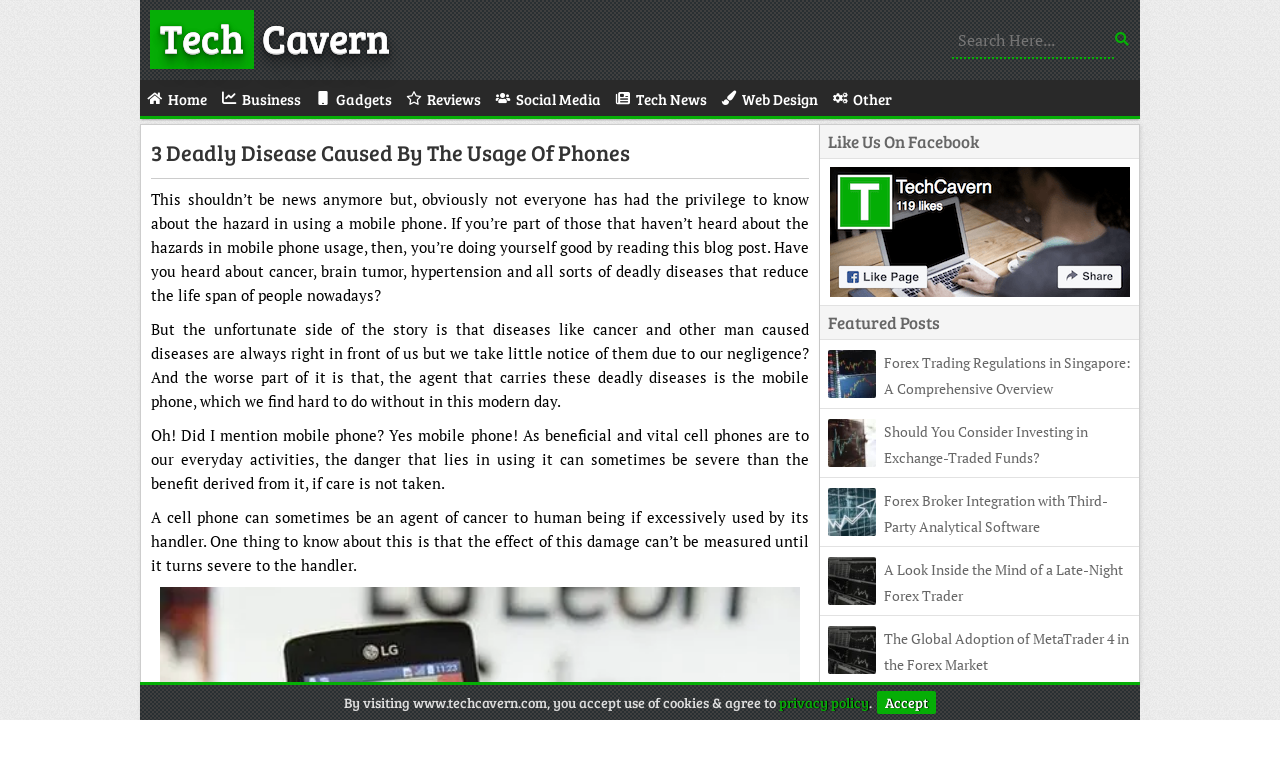

--- FILE ---
content_type: text/html; charset=UTF-8
request_url: https://www.techcavern.com/3-deadly-disease-caused-by-the-usage-of-phones/
body_size: 3660
content:
<!DOCTYPE html>
<html lang="en">
 <head>
   <meta charset="utf-8">
   <title>3 Deadly Disease caused by the Usage of Phones • TechCavern</title>
   <meta name="viewport" content="width=device-width, initial-scale=1">
   <link rel="stylesheet" type="text/css" media="all" href="/wp-content/themes/TechCavern/style.css">
   <link href="/wp-content/themes/TechCavern/favicon.ico" rel="icon" type="image/x-icon">
   <link rel="canonical" href="https://www.techcavern.com/3-deadly-disease-caused-by-the-usage-of-phones/">
   <meta name="robots" content="index,follow">
   <meta property="og:type" content="website">
   <meta property="og:title" content="3 Deadly Disease caused by the Usage of Phones • TechCavern">
   <meta property="og:description" content="TechCavern Is A Tech Blog. We Blog About Blogging Tips, Business, Gadgets, Reviews, Social Media, Technology, Web Design.">
   <meta property="og:url" content="https://www.techcavern.com/3-deadly-disease-caused-by-the-usage-of-phones/">
   <meta property="og:site_name" content="TechCavern">
   <meta property="og:image" content="https://www.techcavern.com/wp-content/uploads/Android_Phone.webp">
   <link rel="alternate" type="application/rss+xml" title="TechCavern • Feed" href="https://www.techcavern.com/feed/">
   <link rel="manifest" href="/wp-content/themes/TechCavern/manifest.json">
   <link rel="apple-touch-icon" href="/wp-content/themes/TechCavern/images/Logo-180.webp" sizes="180x180">
   <meta name="theme-color" content="#06AE06">
   <meta name="google-site-verification" content="88He7nyz82gg4b63l2MbgOApylxSqQU_jw9EuvZ9j2o">
 </head>
 <body>
  <div class="wrapper">
   <header class="logo">
    <a href="/" class="shadow"><span>Tech</span> Cavern</a>
    <form role="search" method="get" action="/"><label><input name="s" type="text" placeholder="Search Here..."></label></form>
   </header>
   <nav>
    <a href="#" id="pull">Menu<i class="fa fa-bars"></i></a>
    <ul>
     <li><a href="/"><span class="fa fa-home"></span><span>Home</span></a></li>
     <li><a href="/category/business/"><span class="fa fa-chart-line"></span><span>Business</span></a></li>
     <li><a href="/category/gadgets/"><span class="fa fa-mobile"></span><span>Gadgets</span></a></li>
     <li><a href="/category/reviews/"><span class="fa fa-star"></span><span>Reviews</span></a></li>
     <li><a href="/category/social-media/"><span class="fa fa-users"></span><span>Social Media</span></a></li>
     <li><a href="/category/tech-news/"><span class="fa fa-newspaper"></span><span>Tech News</span></a></li>
     <li><a href="/category/web-design/"><span class="fa fa-paint-brush"></span><span>Web Design</span></a></li>
     <li><a href="/category/other/"><span class="fa fa-cogs"></span><span>Other</span></a></li>
    </ul>
   </nav>
  <div id="post">
   <section class="post">
    <header><h1><a href="https://www.techcavern.com/3-deadly-disease-caused-by-the-usage-of-phones/">3 Deadly Disease caused by the Usage of Phones</a></h1></header>
    <article>
     <p>This shouldn’t be news anymore but, obviously not everyone has had the privilege to know about the hazard in using a mobile phone. If you’re part of those that haven’t heard about the hazards in mobile phone usage, then, you’re doing yourself good by reading this blog post. Have you heard about cancer, brain tumor, hypertension and all sorts of deadly diseases that reduce the life span of people nowadays?</p>
<p>But the unfortunate side of the story is that diseases like cancer and other man caused diseases are always right in front of us but we take little notice of them due to our negligence? And the worse part of it is that, the agent that carries these deadly diseases is the mobile phone, which we find hard to do without in this modern day.</p>
<p>Oh! Did I mention mobile phone? Yes mobile phone! As beneficial and vital cell phones are to our everyday activities, the danger that lies in using it can sometimes be severe than the benefit derived from it, if care is not taken.</p>
<p>A cell phone can sometimes be an agent of cancer to human being if excessively used by its handler. One thing to know about this is that the effect of this damage can’t be measured until it turns severe to the handler.</p>
<p><img fetchpriority="high" decoding="async" src="https://www.techcavern.com/wp-content/uploads/Android_Phone.webp" alt="Android_Phone" width="640" height="425" class="imgC"></p>
<p class="textC">Image Source: <a href="https://pixabay.com/photos/lg-leon-smartphone-mobile-phone-878843/" target="_blank" rel="noopener noreferrer">Pixabay</a></p>
<p>Here on this post, I’ll share with you the damage of excessive use of a mobile phone in order for you to curb the situation.</p>
<h3>Brain Tumor</h3>
<p>The cell phone emit radio frequency, and this radio frequency heats up the tissues in the body system of human being thereby damaging the tissue in the body system gradually and at the end, results to cancer in the body system.</p>
<p>This, which can happen in any part of the body system where the phone is mostly placed has a larger possibility of causing damage to the brain mostly, because, the phone is always placed at the head side of the body when receiving or making phone calls.</p>
<h3>Low Fertility</h3>
<p>According to research, it has been proved that radiation in cell phone can cause low sperm count in man. This is one reason why male are advice to keep their cell phone in their palm rather than keeping it in their pockets where close contact to the skin can occur.</p>
<p>As a measure of protection against the radiation that can affect the reproductive organ of a man, one should use rubber cases to shield the mobile phone when it is inevitable to bring it to close with the body.</p>
<h3>Acne</h3>
<p>Particularly the ladies, your mobile phone can increase your chances of having acne. Take note that the consequence in excess use of mobile phone can cause acne to the skin. When cell phone is been used either to receive or make call, the part of your skin which the phone always comes in contact with will gradually burn out causing the color of that part of the face to look different from the other part of the skin. Research has it that this is as a result caused by the friction that occurs when you’re receiving or making call with your phone on one side of your face.</p>
<p>With all of this damages highlighted, the question mostly ask about the prevention on the damages of a mobile phone to human health is, what are the possible ways of averting all the dangers a cell phone can cause? The simple answer is that, when making conversation on mobile phone, make use of text messages most often or make use of hands free device in communicating to your friends, family, business associate and anybody who you feel like talking to. With this, you should be able to avoid the dangers of your excess use of mobile phone.</p>
    </article>
   </section>

   <div class="tags"><span>Post Tags</span></div>
   <div class="author-box">
    <div class="author"><img src="https://secure.gravatar.com/avatar/af58952fd05e665862aca856265b366eaa156a03d87a8912bee00d0e4f099ae8?s=56&r=g" alt="Sam" width="56" height="56"></div>
    <p><b>About Author</b><br>Sam is Tech blogger. He contributes to the Blogging, Gadgets, Social Media and Tech News section on TechCavern.<br></p>
   </div>
   <div id="comments">
    <h2 class="comments-title">Comments</h2>
    <div class="comment-list">
  </div>
     </div>
    </div>
   <aside>
    <div class="facebook">
     <div class="title">Like Us On Facebook</div>
     <a href="https://www.facebook.com/TechCavern1/" target="_blank" rel="noopener noreferrer"><img src="/wp-content/themes/TechCavern/images/FB.webp" alt="Facebook Page" width="300" height="130"></a>
    </div>
    <div class="random">
     <div class="title">Featured Posts</div>
    <div class="random-post">
     <img src="https://www.techcavern.com/wp-content/uploads/CFD-Trading3-48x48.webp" alt="Forex Trading Regulations in Singapore: A Comprehensive Overview" width='48' height='48'>
     <a href="https://www.techcavern.com/forex-trading-regulations-in-singapore-a-comprehensive-overview/">Forex Trading Regulations in Singapore: A Comprehensive Overview</a>
    </div>
    <div class="random-post">
     <img src="https://www.techcavern.com/wp-content/uploads/CFD-Trading1-48x48.webp" alt="Should You Consider Investing in Exchange-Traded Funds?" width='48' height='48'>
     <a href="https://www.techcavern.com/should-you-consider-investing-in-exchange-traded-funds/">Should You Consider Investing in Exchange-Traded Funds?</a>
    </div>
    <div class="random-post">
     <img src="https://www.techcavern.com/wp-content/uploads/CFD-Trading8-48x48.webp" alt="Forex Broker Integration with Third-Party Analytical Software" width='48' height='48'>
     <a href="https://www.techcavern.com/forex-broker-integration-with-third-party-analytical-software/">Forex Broker Integration with Third-Party Analytical Software</a>
    </div>
    <div class="random-post">
     <img src="https://www.techcavern.com/wp-content/uploads/CFD-Trading2-48x48.webp" alt="A Look Inside the Mind of a Late-Night Forex Trader" width='48' height='48'>
     <a href="https://www.techcavern.com/a-look-inside-the-mind-of-a-late-night-forex-trader/">A Look Inside the Mind of a Late-Night Forex Trader</a>
    </div>
    <div class="random-post">
     <img src="https://www.techcavern.com/wp-content/uploads/CFD-Trading2-48x48.webp" alt="The Global Adoption of MetaTrader 4 in the Forex Market" width='48' height='48'>
     <a href="https://www.techcavern.com/the-global-adoption-of-metatrader-4-in-the-forex-market/">The Global Adoption of MetaTrader 4 in the Forex Market</a>
    </div>
    </div>
   </aside>
   <footer>
    <p><span>Copyright </span>© 2026 TechCavern • <a href="/contact/">Contact</a> • <a href="/privacy-policy/">Privacy Policy</a> • <a href="/disclaimer/">Disclaimer</a></p>
   </footer>
   <p id="Cookie"><span>By visiting www.techcavern.com, you accept use of cookies &amp; agree to <a href="https://www.techcavern.com/privacy-policy/">privacy policy</a>.</span><a href="#" id="accept">Accept</a></p>
  </div>
  <script type="application/ld+json">{"@context":"https://schema.org","@graph":[{"@type":"WebPage","@id":"/#webpage","url":"/","name":"TechCavern","isPartOf":{"@id":"/#website"}},{"@type":"WebSite","@id":"/#website","url":"/","name":"TechCavern","description":"","Publisher":{"@id":"/#organization"}},{"@type":"Organization","@id":"/#organization","name":"TechCavern","url":"/","sameAs":["https://www.facebook.com/TechCavern1"]}]}</script>
  <script async="async" src="/wp-content/themes/Files/Script.js"></script>
 <script defer src="https://static.cloudflareinsights.com/beacon.min.js/vcd15cbe7772f49c399c6a5babf22c1241717689176015" integrity="sha512-ZpsOmlRQV6y907TI0dKBHq9Md29nnaEIPlkf84rnaERnq6zvWvPUqr2ft8M1aS28oN72PdrCzSjY4U6VaAw1EQ==" data-cf-beacon='{"version":"2024.11.0","token":"69c1862b40ef4a7b8737139e9f325f0f","r":1,"server_timing":{"name":{"cfCacheStatus":true,"cfEdge":true,"cfExtPri":true,"cfL4":true,"cfOrigin":true,"cfSpeedBrain":true},"location_startswith":null}}' crossorigin="anonymous"></script>
</body>
</html>